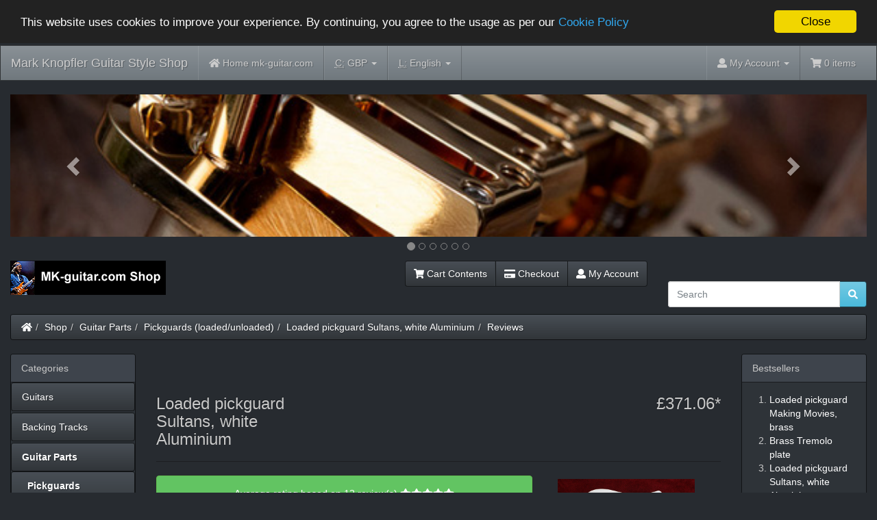

--- FILE ---
content_type: text/html
request_url: https://www.mk-guitar.com/shop/product_reviews.php?products_id=64&osCsid=03c1a54e84d5fa24a7d9cc46b458e329
body_size: 12205
content:
<!DOCTYPE html>
<html >
<head>
<meta charset="utf-8">
<meta http-equiv="X-UA-Compatible" content="IE=edge">
<meta name="viewport" content="width=device-width, initial-scale=1, shrink-to-fit=no">
<title>Loaded pickguard Sultans, white Aluminium | Mark Knopfler Guitar Style Shop</title>
<base href="https://www.mk-guitar.com/shop/">

<!-- font awesome -->
<script defer src="https://use.fontawesome.com/releases/v5.0.6/js/all.js"></script>

<link href="custom.css" rel="stylesheet">
<link href="user.css" rel="stylesheet">

<!--[if lt IE 9]>
   <script src="ext/js/html5shiv.js"></script>
   <script src="ext/js/respond.min.js"></script>
   <script src="ext/js/excanvas.min.js"></script>
<![endif]-->
 
<script src="ext/jquery/jquery-3.1.1.min.js"></script>

<link href="ext/bootstrap/slate/bootstrap.min.css" rel="stylesheet">

<link rel="canonical" href="https://www.mk-guitar.com/shop/product_reviews.php" />

<script>window.cookieconsent_options = {"message":"This website uses cookies to improve your experience. By continuing, you agree to the usage as per our", "dismiss":"Close", "learnMore":"Cookie Policy", "link":"https://www.mk-guitar.com/shop/privacy.php?osCsid=03c1a54e84d5fa24a7d9cc46b458e329", "theme":"https://www.mk-guitar.com/shop/ext/cookieconsent2/dark-top.css?osCsid=03c1a54e84d5fa24a7d9cc46b458e329"};</script>
<script src="https://www.mk-guitar.com/shop/ext/cookieconsent2/cookieconsent.min.js?osCsid=03c1a54e84d5fa24a7d9cc46b458e329"></script>

<link href="ext/typeahead/css/typehead.js-bootstrap3.less/0.2.3/twitter-typeahead.css" rel="stylesheet">

<link rel="stylesheet" href="ext/typeahead/css/ht-twitter-typeahead.css">

</head>
<body>

  <nav class="navbar navbar-inverse navbar-no-corners cm-navbar" role="navigation">
  <div class="container-fluid">
    <div class="navbar-header">
<button type="button" class="navbar-toggle" data-toggle="collapse" data-target="#bs-navbar-collapse-core-nav">
  <span class="sr-only">Toggle Navigation</span>  <span class="icon-bar"></span><span class="icon-bar"></span><span class="icon-bar"></span></button>
<a class="navbar-brand" href="https://www.mk-guitar.com/shop/index.php?osCsid=03c1a54e84d5fa24a7d9cc46b458e329">Mark Knopfler Guitar Style Shop</a></div>
      
    <div class="collapse navbar-collapse" id="bs-navbar-collapse-core-nav">
      <ul class="nav navbar-nav">
<li><a href="https://www.mk-guitar.com/shop/../?osCsid=03c1a54e84d5fa24a7d9cc46b458e329"><i class="fa fa-home"></i><span class="hidden-sm"> Home mk-guitar.com</span></a></li>
<li class="dropdown"> 
  <a class="dropdown-toggle" data-toggle="dropdown" href="#">
  <abbr title="Selected Currency">C:</abbr> GBP <span class="caret"></span>  </a>
      <ul class="dropdown-menu">
      <li><a href="https://www.mk-guitar.com/shop/product_reviews.php?products_id=64&amp;currency=USD&amp;osCsid=03c1a54e84d5fa24a7d9cc46b458e329">U.S. Dollar</a></li><li><a href="https://www.mk-guitar.com/shop/product_reviews.php?products_id=64&amp;currency=EUR&amp;osCsid=03c1a54e84d5fa24a7d9cc46b458e329">Euro</a></li><li><a href="https://www.mk-guitar.com/shop/product_reviews.php?products_id=64&amp;currency=GBP&amp;osCsid=03c1a54e84d5fa24a7d9cc46b458e329">Pounds Sterling</a></li>    </ul>
    </li>         
<li class="dropdown">
  <a class="dropdown-toggle" data-toggle="dropdown" href="#"><abbr title="Selected Language">L:</abbr> English <span class="caret"></span></a>
      <ul class="dropdown-menu">
      <li><a href="https://www.mk-guitar.com/shop/product_reviews.php?products_id=64&amp;language=en&amp;osCsid=03c1a54e84d5fa24a7d9cc46b458e329"><img src="includes/languages/english/images/icon.gif" alt="English" title="English" width="24" height="15" class="" /> English</a></li><li><a href="https://www.mk-guitar.com/shop/product_reviews.php?products_id=64&amp;language=de&amp;osCsid=03c1a54e84d5fa24a7d9cc46b458e329"><img src="includes/languages/german/images/icon.gif" alt="Deutsch" title="Deutsch" width="24" height="15" class="" /> Deutsch</a></li><li><a href="https://www.mk-guitar.com/shop/product_reviews.php?products_id=64&amp;language=es&amp;osCsid=03c1a54e84d5fa24a7d9cc46b458e329"><img src="includes/languages/espanol/images/icon.gif" alt="Espanol" title="Espanol" width="24" height="15" class="" /> Espanol</a></li>    </ul>
    </li>    </ul>
<ul class="nav navbar-nav navbar-right">
<li class="dropdown"> 
  <a class="dropdown-toggle" data-toggle="dropdown" href="#"><i class="fa fa-user"></i><span class="hidden-sm"> My Account</span> <span class="caret"></span></a>
  <ul class="dropdown-menu">
    <li><a href="https://www.mk-guitar.com/shop/login.php?osCsid=03c1a54e84d5fa24a7d9cc46b458e329"><i class="fas fa-sign-in-alt"></i> Log In</a></li><li><a href="https://www.mk-guitar.com/shop/create_account.php?osCsid=03c1a54e84d5fa24a7d9cc46b458e329"><i class="fas fa-pencil-alt"></i> Register</a></li>    <li class="divider"></li>
    <li><a href="https://www.mk-guitar.com/shop/account.php?osCsid=03c1a54e84d5fa24a7d9cc46b458e329">My Account</a></li>
    <li><a href="https://www.mk-guitar.com/shop/account_history.php?osCsid=03c1a54e84d5fa24a7d9cc46b458e329">My Orders</a></li>
    <li><a href="https://www.mk-guitar.com/shop/address_book.php?osCsid=03c1a54e84d5fa24a7d9cc46b458e329">My Address Book</a></li>
    <li><a href="https://www.mk-guitar.com/shop/account_password.php?osCsid=03c1a54e84d5fa24a7d9cc46b458e329">My Password</a></li>
  </ul>
</li>
<li><p class="navbar-text"><i class="fa fa-shopping-cart"></i> 0 items</p></li></ul>
    </div>
  </div>
</nav>
  
  <div id="bodyWrapper" class="container-fluid">
    <div class="row">

      
<div class="modular-header">
   <div id="content-slide-banners" class="col-sm-12 text-center">
			
<style>.carousel-inner>.item>img,.carousel-inner>.item>a>img {width:100%;margin:auto;}.carousel-indicators {bottom:-35px;}.carousel-inner {margin-bottom:35px;}.carousel-indicators li {border-color:#878787;}.carousel-indicators .active {background-color:#878787;}</style>
<div id="headerCarousel" class="carousel slide" data-ride="carousel" data-interval="6000">
 <ol class="carousel-indicators">
  <li data-target="#headerCarousel" data-slide-to="0" class="active"></li>
  <li data-target="#headerCarousel" data-slide-to="1"></li>
  <li data-target="#headerCarousel" data-slide-to="2"></li>
  <li data-target="#headerCarousel" data-slide-to="3"></li>
  <li data-target="#headerCarousel" data-slide-to="4"></li>
  <li data-target="#headerCarousel" data-slide-to="5"></li>
 </ol>
 <div class="carousel-inner cm-header-slide" role="listbox">
  <div class="item active">
<img src="images/banner-4.jpg" alt="Tremolo" title="Tremolo" width="600" height="100" class="img-responsive" />
  </div>
  <div class="item">
<img src="images/banner-2.jpg" alt="white PG" title="white PG" width="600" height="100" class="img-responsive" />
  </div>
  <div class="item">
<img src="images/banner-3.jpg" alt="MK58" title="MK58" width="600" height="100" class="img-responsive" />
  </div>
  <div class="item">
<img src="images/banner-7.jpg" alt="MK Sig 1" title="MK Sig 1" width="600" height="100" class="img-responsive" />
  </div>
  <div class="item">
<img src="images/banner-6.jpg" alt="MK-79" title="MK-79" width="600" height="100" class="img-responsive" />
  </div>
  <div class="item">
<img src="images/banner-1.jpg" alt="PG knobs" title="PG knobs" width="600" height="100" class="img-responsive" />
  </div>
</div>

<!-- Left and right controls -->
<a class="left carousel-control" href="#headerCarousel" role="button" data-slide="prev">
 <span class="glyphicon glyphicon-chevron-left" aria-hidden="true"></span>
 <span class="sr-only">Previous</span>
</a>
<a class="right carousel-control" href="#headerCarousel" role="button" data-slide="next">
 <span class="glyphicon glyphicon-chevron-right" aria-hidden="true"></span>
 <span class="sr-only">Next</span>
</a>
</div></div>


<noscript>
  <div class="col-sm-12 cm-header-noscript">
    <style>.cm-header-noscript { border: 1px solid #ddd; border-width: 0 0 1px; background: #ffff90; font: 14px verdana; line-height: 2; text-align: center; color: #2f2f2f; } .cm-header-noscript .cm-header-noscript-inner { margin: 0 auto; padding: 5px; } .no-script p { margin: 0; }</style>
    <div class="cm-header-noscript-inner">
      <p><strong>JavaScript seems to be disabled in your browser.</strong></p><p>You must have JavaScript enabled in your browser to utilize the functionality of this website. <a href="http://www.enable-javascript.com/" target="_blank" rel="nofollow">Click here for instructions on enabling javascript in your browser</a>.    </div>
  </div>
</noscript>
<div id="storeLogo" class="col-sm-3 cm-header-logo storeLogo">
  <a href="https://www.mk-guitar.com/shop/index.php?osCsid=03c1a54e84d5fa24a7d9cc46b458e329"><img src="images/store_logo.png" alt="Mark Knopfler Guitar Style Shop" title="Mark Knopfler Guitar Style Shop" width="227" height="50" class="img-responsive" /></a></div>


<div id="headerShortcuts" class="col-sm-6 text-right cm-header-buttons">
  <div class="btn-group">
<a id="btn1" href="https://www.mk-guitar.com/shop/shopping_cart.php?osCsid=03c1a54e84d5fa24a7d9cc46b458e329" class="btn btn-default"> <span class="fa fa-shopping-cart"></span> Cart Contents</a><a id="btn2" href="https://www.mk-guitar.com/shop/checkout_shipping.php?osCsid=03c1a54e84d5fa24a7d9cc46b458e329" class="btn btn-default"> <span class="fa fa-credit-card"></span> Checkout</a><a id="btn3" href="https://www.mk-guitar.com/shop/account.php?osCsid=03c1a54e84d5fa24a7d9cc46b458e329" class="btn btn-default"> <span class="fa fa-user"></span> My Account</a>  </div>
</div>


<div id="fb-root"></div>
<script>(function(d, s, id) {
  var js, fjs = d.getElementsByTagName(s)[0];
  if (d.getElementById(id)) return;
  js = d.createElement(s); js.id = id;
  js.src = "//connect.facebook.net/en_US/sdk.js#xfbml=1&version=v2.8";
  fjs.parentNode.insertBefore(js, fjs);
}(document, 'script', 'facebook-jssdk'));</script>

<div class="col-sm-3 wdw_facebook">
  <div class="fb-like" data-href="https://www.facebook.com/mark.knopfler.guitar/" data-layout="standard" data-action="like" data-size="small" data-show-faces="false" data-colorscheme="dark" data-share="true"></div></div>

<div class="col-sm-3 cm-header-search">
  <div class="searchbox-margin"><form name="quick_find" action="https://www.mk-guitar.com/shop/advanced_search_result.php" method="get" class="form-horizontal">  <div class="input-group"><input type="search" name="keywords" required placeholder="Search" class="form-control" /><span class="input-group-btn"><button type="submit" class="btn btn-info"><i class="fa fa-search"></i></button></span>  </div><input type="hidden" name="osCsid" value="03c1a54e84d5fa24a7d9cc46b458e329" /></form></div></div>


<div class="col-sm-12 cm-header-breadcrumb breadcrumbs">
  <ol class="breadcrumb"><li><a href="https://www.mk-guitar.com"><i class="fas fa-home"></i><span class="sr-only"> Home</span></a></li><li><a href="https://www.mk-guitar.com/shop/index.php?osCsid=03c1a54e84d5fa24a7d9cc46b458e329">Shop</a></li><li><a href="https://www.mk-guitar.com/shop/index.php?cPath=22&amp;osCsid=03c1a54e84d5fa24a7d9cc46b458e329">Guitar Parts</a></li><li><a href="https://www.mk-guitar.com/shop/index.php?cPath=22_32&amp;osCsid=03c1a54e84d5fa24a7d9cc46b458e329">Pickguards (loaded/unloaded)</a></li><li><a href="https://www.mk-guitar.com/shop/product_info.php?cPath=22_32&amp;products_id=64&amp;osCsid=03c1a54e84d5fa24a7d9cc46b458e329">Loaded pickguard Sultans, white Aluminium</a></li><li><a href="https://www.mk-guitar.com/shop/product_reviews.php?products_id=64&amp;osCsid=03c1a54e84d5fa24a7d9cc46b458e329">Reviews</a></li></ol></div>

  <div class="clearfix"></div>
</div>

<div class="body-sans-header clearfix">


      <div id="bodyContent" class="col-md-8 col-md-push-2">


<div class="page-header">
  <div class="row">
    <h1 class="h3 col-sm-4">Loaded pickguard Sultans, white Aluminium</h1>
    <h2 class="h3 col-sm-8 text-right-not-xs">£371.06*</h2>
  </div>
</div>

<div class="contentContainer">

<div class="col-sm-8 text-center alert alert-success">Average rating based on 12 review(s) <span class="fas fa-star"></span><span class="fas fa-star"></span><span class="fas fa-star"></span><span class="fas fa-star"></span><span class="fas fa-star"></span></div>

  <div class="col-sm-4 text-center">
    <a href="https://www.mk-guitar.com/shop/product_info.php?products_id=64&amp;osCsid=03c1a54e84d5fa24a7d9cc46b458e329"><img src="images/alchemy-pickguard-1.jpg" alt="Loaded pickguard Sultans, white Aluminium" title="Loaded pickguard Sultans, white Aluminium" width="200" height="160" class="img-responsive" hspace="5" vspace="5" /></a>
    <p><a id="btn4" href="https://www.mk-guitar.com/shop/product_reviews.php?products_id=64&amp;action=buy_now&amp;osCsid=03c1a54e84d5fa24a7d9cc46b458e329" class="btn btn-success btn-reviews btn-buy"> <span class="fa fa-shopping-cart"></span> Add to Cart</a></p>
  </div>
  
  <div class="clearfix"></div>

  <hr>
  
  <div class="clearfix"></div>


    <div class="reviews">
      <blockquote class="col-sm-6">
        <p>The pickguard was installed on my Fender Deluxe strat, and I have to say, I'm blown away by it!!

I have many strat's with boutique pickups like Lindy Fralin and the John Mayer custom shop pickups, also the Eric Johnson and many more.

This pickguard you made just ooze's quality, it feels great! It is very versatile, and I use the switches all the time, especially for the front pickup!

Thank you so much for this great product!</p>
        <footer>Rated <span class="fas fa-star"></span><span class="fas fa-star"></span><span class="fas fa-star"></span><span class="fas fa-star"></span><span class="fas fa-star"></span> by <cite title="Victor from the Netherlands">Victor from the Netherlands</cite></footer>
      </blockquote>
      <blockquote class="col-sm-6">
        <p>Build quality is extremely high and i'm loving it! pickups have really
nice definition and rich sound.. and of course the versatility is just
great! It made my strat sing even better than before. Very big thank
you for the pickguard, it's a dream come true for a Knopflerfan like me
and a great product for every stratplayer.</p>
        <footer>Rated <span class="fas fa-star"></span><span class="fas fa-star"></span><span class="fas fa-star"></span><span class="fas fa-star"></span><span class="fas fa-star"></span> by <cite title="Masa">Masa</cite></footer>
      </blockquote>
      <blockquote class="col-sm-6">
        <p>Thank you so much Ingo for this great pickguard! I´ve installed it into my Fender American Special within a few minutes: it fits perfectly and sounds fantastic.
Again a very good craftsmanship (I already own the white Schecter-style pickguard for my Fender Mark Knopfler Signature).
I absolutely recommend this pickguard for everybody, who wants to have a Vintage or a fatter sound coming out of his strat, but also for everybody, who wants to try different pickup circuits (every single pickup can be switched on/off independantly).
Best wishes and regards from Germany,
Christian</p>
        <footer>Rated <span class="fas fa-star"></span><span class="fas fa-star"></span><span class="fas fa-star"></span><span class="fas fa-star"></span><span class="fas fa-star"></span> by <cite title="Christian M.">Christian M.</cite></footer>
      </blockquote>
      <blockquote class="col-sm-6">
        <p>I am extremely satisfied with the VFS-1 loaded pickguard and love how my strat plays and feels now, it's fantastic!

The extra crunch that the bridge pickup now gives along with the subtle variations in the many different pickup combos are awesome.
It is extremely easy to adjust the pickup height anytime which is really nice as it gives even more flexibility and versatiilty.
The tone and sounds produced are lovely. I'm running an American strat through a small valve practice amp (VOX) and a solid state
Marshall (50 watts) and it sounds brilliant. I can't wait to run it through a &quot;proper&quot; large tube/valve amp.

The whole product is quality throughout and is exactly what I wanted. Thank you! 

I honestly feel that this pickguard is far superior to the original Fender one, in terms of the material (Aluminium vs plastic) and the new volume and tone knobs. 
The wiring is nice, clean and neat and the sound quality of the VFS pickups is superb. I love the three switches too, they work great and feel much better than
the standard cheap strat 5 way position switch (as well as giving heaps more options obviously).

The only suggestion I would make to anyone buying one of these is to have a guitar tech install it for you if you are not confident soldering and
doing this sort of electrical work. My father did the electrics for me and I really enjoyed learning about the process and getting a feel for the inside
of the guitar. Also, depending on your particular guitar you may have to re-drill the body to match the new guard's screw holes. I had to but it was very interesting 
and satisfying to learn how to do it and to do it myself. Again, a guitar tech can easily do this for you if you don't have the confidence. 

To summarise, I highly recommend this loaded pickguard, I absolutely love mine.</p>
        <footer>Rated <span class="fas fa-star"></span><span class="fas fa-star"></span><span class="fas fa-star"></span><span class="fas fa-star"></span><span class="fas fa-star"></span> by <cite title="Andrew M.">Andrew M.</cite></footer>
      </blockquote>
      <blockquote class="col-sm-6">
        <p>After recieving the pickguard only 3 days after payment i installed it in an 15 years old high quality rockinger strat (red of course) without any problems beside some new screwholes and now I`m in seventh Knopfler- and Schecter- heaven.
Touching the pickguard you firmly feel the unsurpassable high quality of every component
and the extremely detail-knowledge not to say detail-obsession of Ingo Raven being probably
the best MK-expert worldwide. The tonal quality is unbelievable and the possibilties of creating
MK-sounds are extremely various depending on the available gear all but very authentical.
This pickguard is a must-have for every MK fan, because you can produce various Dire Straits
sounds with one guitar, otherwise you have to spend much more money on various instruments.
With congratulations to Ingo Raven and his work.
Walter</p>
        <footer>Rated <span class="fas fa-star"></span><span class="fas fa-star"></span><span class="fas fa-star"></span><span class="fas fa-star"></span><span class="fas fa-star"></span> by <cite title="Walter T.">Walter T.</cite></footer>
      </blockquote>
      <blockquote class="col-sm-6">
        <p>I am very satisfied with the pick guard with VFS-1 pickups! quality was beyond all expectations!
I could not have asked for anything better!</p>
        <footer>Rated <span class="fas fa-star"></span><span class="fas fa-star"></span><span class="fas fa-star"></span><span class="fas fa-star"></span><span class="fas fa-star"></span> by <cite title="Eirik H.">Eirik H.</cite></footer>
      </blockquote>
	</div>
    <div class="clearfix"></div>
<div class="row">
  <div class="col-sm-6 pagenumber hidden-xs">
    Displaying <strong>1</strong> to <strong>6</strong> (of <strong>12</strong> reviews)  </div>
  <div class="col-sm-6">
    <span class="pull-right pagenav"><ul class="pagination"><li class="disabled"><span>&laquo;</span></li><li class="active"><a href="https://www.mk-guitar.com/shop/product_reviews.php?products_id=64&amp;page=1&amp;osCsid=03c1a54e84d5fa24a7d9cc46b458e329" title=" Page 1 ">1<span class="sr-only">(current)</span></a></li><li><a href="https://www.mk-guitar.com/shop/product_reviews.php?products_id=64&amp;page=2&amp;osCsid=03c1a54e84d5fa24a7d9cc46b458e329" title=" Page 2 ">2</a></li><li><a href="https://www.mk-guitar.com/shop/product_reviews.php?products_id=64&amp;page=2&amp;osCsid=03c1a54e84d5fa24a7d9cc46b458e329" title=" Next Page ">&raquo;</a></li></ul></span>
    <span class="pull-right">Result Pages:</span>
  </div>
</div>

  <br />

  <div class="buttonSet row">
    <div class="col-xs-6">
      <a id="btn5" href="https://www.mk-guitar.com/shop/product_info.php?currency=GBP&amp;osCsid=03c1a54e84d5fa24a7d9cc46b458e329&amp;products_id=49&amp;osCsid=03c1a54e84d5fa24a7d9cc46b458e329" class="btn btn-default"> <span class="fa fa-angle-left"></span> Back</a>&nbsp;
    </div>
    <div class="col-xs-6 text-right"><a id="btn6" href="https://www.mk-guitar.com/shop/product_reviews_write.php?products_id=64&amp;osCsid=03c1a54e84d5fa24a7d9cc46b458e329" class="btn btn-success"> <span class="fas fa-comment-alt"></span> Write Review</a></div>
  </div>
</div>


      </div> <!-- bodyContent //-->


      <div id="columnLeft" class="col-md-2  col-md-pull-8">
        <div class="panel panel-default">
  <div class="panel-heading">Categories</div>
  <ul class="nav nav-pills nav-stacked"><li><a href="https://www.mk-guitar.com/shop/index.php?cPath=38&amp;osCsid=03c1a54e84d5fa24a7d9cc46b458e329">Guitars</a></li><li><a href="https://www.mk-guitar.com/shop/index.php?cPath=30&amp;osCsid=03c1a54e84d5fa24a7d9cc46b458e329">Backing Tracks</a></li><li><a href="https://www.mk-guitar.com/shop/index.php?cPath=22&amp;osCsid=03c1a54e84d5fa24a7d9cc46b458e329"><strong>Guitar Parts</strong></a><ul class="nav nav-pills nav-stacked"><li><a href="https://www.mk-guitar.com/shop/index.php?cPath=22_32&amp;osCsid=03c1a54e84d5fa24a7d9cc46b458e329">&nbsp;&nbsp;<strong>Pickguards (loaded/unloaded)</strong></a></li><li><a href="https://www.mk-guitar.com/shop/index.php?cPath=22_33&amp;osCsid=03c1a54e84d5fa24a7d9cc46b458e329">&nbsp;&nbsp;Bridge & Tremolo</a></li><li><a href="https://www.mk-guitar.com/shop/index.php?cPath=22_34&amp;osCsid=03c1a54e84d5fa24a7d9cc46b458e329">&nbsp;&nbsp;Pickups</a></li><li><a href="https://www.mk-guitar.com/shop/index.php?cPath=22_39&amp;osCsid=03c1a54e84d5fa24a7d9cc46b458e329">&nbsp;&nbsp;Other</a></li></ul></li><li><a href="https://www.mk-guitar.com/shop/index.php?cPath=23&amp;osCsid=03c1a54e84d5fa24a7d9cc46b458e329">Amps & Parts</a></li><li><a href="https://www.mk-guitar.com/shop/index.php?cPath=24&amp;osCsid=03c1a54e84d5fa24a7d9cc46b458e329">Effects</a></li><li><a href="https://www.mk-guitar.com/shop/index.php?cPath=29&amp;osCsid=03c1a54e84d5fa24a7d9cc46b458e329">Misc hardware</a></li><li><a href="https://www.mk-guitar.com/shop/index.php?cPath=25&amp;osCsid=03c1a54e84d5fa24a7d9cc46b458e329">Fan Items</a></li><li><a href="https://www.mk-guitar.com/shop/index.php?cPath=27&amp;osCsid=03c1a54e84d5fa24a7d9cc46b458e329">Ebooks & Articles</a></li><li><a href="https://www.mk-guitar.com/shop/index.php?cPath=28&amp;osCsid=03c1a54e84d5fa24a7d9cc46b458e329">Lessons, Services & Questions</a></li><li><a href="https://www.mk-guitar.com/shop/index.php?cPath=26&amp;osCsid=03c1a54e84d5fa24a7d9cc46b458e329">Videos</a></li><li><a href="https://www.mk-guitar.com/shop/index.php?cPath=21&amp;osCsid=03c1a54e84d5fa24a7d9cc46b458e329">Sound files</a></li></ul></div>

<div class="panel panel-default">
  <div class="panel-heading">Manufacturers</div>
  <div class="panel-body"><form name="manufacturers" action="https://www.mk-guitar.com/shop/index.php" method="get"><select name="manufacturers_id" onchange="this.form.submit();" size="1" style="width: 100%" class="form-control"><option value="" selected="selected">Please Select</option><option value="27">ABM</option><option value="13">BOSS</option><option value="24">Bourns</option><option value="21">Crowther Audio</option><option value="17">DiMarzio</option><option value="22">Durham</option><option value="12">Ernie Ball</option><option value="23">Fender</option><option value="14">George Dennis</option><option value="30">Goeldo</option><option value="20">Haeussel Pickup..</option><option value="26">Kluson</option><option value="10">MK-guitar.com</option><option value="16">Morley</option><option value="11">Music Man</option><option value="28">MXR</option><option value="15">Ruby Loudspeake..</option><option value="19">Schecter</option><option value="18">Vox</option><option value="29">Xotic</option><option value="25">Zoom</option></select><input type="hidden" name="osCsid" value="03c1a54e84d5fa24a7d9cc46b458e329" /></form></div>
</div>

<div class="panel panel-default">
  <div class="panel-heading">
    <a href="https://www.mk-guitar.com/shop/specials.php?osCsid=03c1a54e84d5fa24a7d9cc46b458e329">Specials</a>  </div>
  <div class="panel-body text-center">
    <a href="https://www.mk-guitar.com/shop/product_info.php?products_id=121&amp;osCsid=03c1a54e84d5fa24a7d9cc46b458e329"><img src="images/RC-booster.jpg" alt="Xotic RC Booster" title="Xotic RC Booster" width="200" height="160" class="img-responsive" /></a><br /><a href="https://www.mk-guitar.com/shop/product_info.php?products_id=121&amp;osCsid=03c1a54e84d5fa24a7d9cc46b458e329">Xotic RC Booster</a><br /><del>£186.81*</del><br /><span class="productSpecialPrice">£168.13*</span>  </div>
</div>

<div class="panel panel-default">
  <div class="panel-heading">We Accept</div>
  <div class="panel-body text-center"><img src="images/card_acceptance/paypal_horizontal_large.png" alt="" width="130" height="40" class="" /><img src="images/card_acceptance/bank_transfer.png" alt="" width="87" height="40" class="" /></div>
</div>
      </div>


      <div id="columnRight" class="col-md-2">
        <div class="panel panel-default" itemscope itemtype="http://schema.org/ItemList">
  <div class="panel-heading" itemprop="name">Bestsellers</div>
  <div class="panel-body">
    <meta itemprop="itemListOrder" content="http://schema.org/ItemListOrderDescending" />
    <meta itemprop="numberOfItems" content="10" />
    <ol style="margin: 0; padding-left: 25px;">
      <li><a href="https://www.mk-guitar.com/shop/product_info.php?products_id=53&amp;osCsid=03c1a54e84d5fa24a7d9cc46b458e329"><span itemprop="itemListElement">Loaded pickguard Making Movies, brass</span></a></li><li><a href="https://www.mk-guitar.com/shop/product_info.php?products_id=120&amp;osCsid=03c1a54e84d5fa24a7d9cc46b458e329"><span itemprop="itemListElement">Brass Tremolo plate</span></a></li><li><a href="https://www.mk-guitar.com/shop/product_info.php?products_id=64&amp;osCsid=03c1a54e84d5fa24a7d9cc46b458e329"><span itemprop="itemListElement">Loaded pickguard Sultans, white Aluminium</span></a></li><li><a href="https://www.mk-guitar.com/shop/product_info.php?products_id=119&amp;osCsid=03c1a54e84d5fa24a7d9cc46b458e329"><span itemprop="itemListElement">White Aluminium Tremolo plate</span></a></li><li><a href="https://www.mk-guitar.com/shop/product_info.php?products_id=54&amp;osCsid=03c1a54e84d5fa24a7d9cc46b458e329"><span itemprop="itemListElement">Loaded pickguard Making Movies, white Aluminium</span></a></li><li><a href="https://www.mk-guitar.com/shop/product_info.php?products_id=67&amp;osCsid=03c1a54e84d5fa24a7d9cc46b458e329"><span itemprop="itemListElement">iSound-ST - Sound Dial Switch for Stratocaster</span></a></li><li><a href="https://www.mk-guitar.com/shop/product_info.php?products_id=63&amp;osCsid=03c1a54e84d5fa24a7d9cc46b458e329"><span itemprop="itemListElement">Loaded pickguard Alchemy, white Aluminium</span></a></li><li><a href="https://www.mk-guitar.com/shop/product_info.php?products_id=114&amp;osCsid=03c1a54e84d5fa24a7d9cc46b458e329"><span itemprop="itemListElement">"Walk of Life" Tele Set</span></a></li><li><a href="https://www.mk-guitar.com/shop/product_info.php?products_id=92&amp;osCsid=03c1a54e84d5fa24a7d9cc46b458e329"><span itemprop="itemListElement">Bourns Push/Pull Poti 500k</span></a></li><li><a href="https://www.mk-guitar.com/shop/product_info.php?products_id=84&amp;osCsid=03c1a54e84d5fa24a7d9cc46b458e329"><span itemprop="itemListElement">White enamel aluminium Telecaster pickguard</span></a></li>    </ol>
  </div>
</div>

<div class="panel panel-default">
  <div class="panel-heading">Share Product</div>
  <div class="panel-body text-center"><a href="https://www.mk-guitar.com/shop/tell_a_friend.php?products_id=64&amp;osCsid=03c1a54e84d5fa24a7d9cc46b458e329"><img src="images/social_bookmarks/email.png" border="0" title="Share via E-Mail" alt="Share via E-Mail" /></a> <div class="g-plus" data-action="share" data-href="https://www.mk-guitar.com/shop/product_info.php?products_id=64" data-annotation="none" data-height="15" data-align="left"></div><script>
  if ( typeof window.___gcfg == "undefined" ) {
    window.___gcfg = { };
  }

  if ( typeof window.___gcfg.lang == "undefined" ) {
    window.___gcfg.lang = "en";
  }

  (function() {
    var po = document.createElement('script'); po.type = 'text/javascript'; po.async = true;
    po.src = 'https://apis.google.com/js/plusone.js';
    var s = document.getElementsByTagName('script')[0]; s.parentNode.insertBefore(po, s);
  })();
</script> <a href="http://www.facebook.com/share.php?u=https%3A%2F%2Fwww.mk-guitar.com%2Fshop%2Fproduct_info.php%3Fproducts_id%3D64" target="_blank"><img src="images/social_bookmarks/facebook.png" border="0" title="Share on Facebook" alt="Share on Facebook" /></a> <a href="http://twitter.com/home?status=https%3A%2F%2Fwww.mk-guitar.com%2Fshop%2Fproduct_info.php%3Fproducts_id%3D64" target="_blank"><img src="images/social_bookmarks/twitter.png" border="0" title="Share on Twitter" alt="Share on Twitter" /></a> <a href="http://pinterest.com/pin/create/button/?description=Loaded+pickguard+Sultans%2C+white+Aluminium&media=https%3A%2F%2Fwww.mk-guitar.com%2Fshop%2Fimages%2Falchemy-pickguard-1.jpg&url=https%3A%2F%2Fwww.mk-guitar.com%2Fshop%2Fproduct_info.php%3Fproducts_id%3D64" class="pin-it-button" count-layout="none"><img border="0" src="//assets.pinterest.com/images/PinExt.png" title="Pin It" /></a></div>
</div>

<div class="panel panel-default">
  <div class="panel-heading"><a href="https://www.mk-guitar.com/shop/reviews.php?osCsid=03c1a54e84d5fa24a7d9cc46b458e329">Reviews</a></div>
  <div class="panel-body"><div class="text-center"><a href="https://www.mk-guitar.com/shop/product_reviews.php?products_id=64&amp;osCsid=03c1a54e84d5fa24a7d9cc46b458e329"><img src="images/alchemy-pickguard-1.jpg" alt="Loaded pickguard Sultans, white Aluminium" title="Loaded pickguard Sultans, white Aluminium" width="200" height="160" class="img-responsive" /></a></div><div><a href="https://www.mk-guitar.com/shop/product_reviews.php?products_id=64&amp;osCsid=03c1a54e84d5fa24a7d9cc46b458e329">Two years ago I bought F-500 style pickguard... the sounds o</a>...</div><div class="text-center" title="5 of 5 Stars!"><span class="fas fa-star"></span><span class="fas fa-star"></span><span class="fas fa-star"></span><span class="fas fa-star"></span><span class="fas fa-star"></span></div></div>
</div>


<div class="panel panel-default">
  <div class="panel-heading"><a href="https://www.mk-guitar.com/shop/products_new.php?osCsid=03c1a54e84d5fa24a7d9cc46b458e329">What's New?</a></div>
  <div class="panel-body text-center">
    <a href="https://www.mk-guitar.com/shop/product_info.php?products_id=133&amp;osCsid=03c1a54e84d5fa24a7d9cc46b458e329"><img src="images/MK61-m-1.jpg" alt="MK61 Strat Pickup for MK Sound" title="MK61 Strat Pickup for MK Sound" width="200" height="160" class="img-responsive" /></a><br /><a href="https://www.mk-guitar.com/shop/product_info.php?products_id=133&amp;osCsid=03c1a54e84d5fa24a7d9cc46b458e329">MK61 Strat Pickup for MK Sound</a><br />£81.04*</div></div>
      </div>


    </div> <!-- row -->

  </div> <!-- bodyWrapper //-->

  
</div>

<footer>
  <div class="footer">
    <div class="container-fluid">
      <div class="row">
        <div class="col-sm-3 cm-footer-information-links">
  <div class="footerbox information">
    <h2 class="h3">Information</h2>
    <ul class="nav nav-pills nav-stacked">
      <li><a href="https://www.mk-guitar.com/shop/shipping.php?osCsid=03c1a54e84d5fa24a7d9cc46b458e329">Shipping</a></li>
      <li><a href="https://www.mk-guitar.com/shop/privacy.php?osCsid=03c1a54e84d5fa24a7d9cc46b458e329">Privacy & Cookie Policy</a></li>
      <li><a href="https://www.mk-guitar.com/shop/conditions.php?osCsid=03c1a54e84d5fa24a7d9cc46b458e329">Terms & Conditions</a></li>
     <li><a href="https://www.mk-guitar.com/shop/contact_us.php?osCsid=03c1a54e84d5fa24a7d9cc46b458e329">Contact Us</a></li>
<!-- 	  <li><a href="https://www.mk-guitar.com/contact/">Contact Us</a></li>  -->
    </ul>  
  </div>
</div>

<div class="col-sm-6 cm-footer-text">
  <div class="footerbox generic-text">
    <h2 class="h3">Note on prices, VAT, and shipping costs</h2>
    *All prices include EU VAT (depending on country) except some used items where stated otherwise, without <u><a href="http://mk-guitar.com/shop/shipping.php">shipping</a></u><br><strong>Customers from outside the EU do not have to pay EU VAT</strong>. After logging in prices will be displayed without EU VAT for these, prices without <u><a href="http://mk-guitar.com/shop/shipping.php">shipping</a></u>.<br>You can also select your country in the shopping cart, any product prices will be displayed with the correct tax for you then.  </div>
</div>
      </div>
    </div>
  </div>
  <div class="footer-extra">
    <div class="container-fluid">
      <div class="row">
        <div class="col-sm-6 text-center-xs cm-footer-extra-copyright">
  Copyright &copy; 2026 <a href="https://www.mk-guitar.com/shop/index.php?osCsid=03c1a54e84d5fa24a7d9cc46b458e329">Mark Knopfler Guitar Style Shop</a></div>
      </div>
    </div>
  </div>
</footer>


<script src="ext/bootstrap/js/bootstrap.min.js"></script>
<script src="//assets.pinterest.com/js/pinit.js"></script>
<script type="application/ld+json">{"@context":"http:\/\/schema.org","@type":"BreadcrumbList","itemListElement":[{"@type":"ListItem","position":0,"item":{"@id":"https:\/\/www.mk-guitar.com","name":" Home"}},{"@type":"ListItem","position":1,"item":{"@id":"https:\/\/www.mk-guitar.com\/shop\/index.php?osCsid=03c1a54e84d5fa24a7d9cc46b458e329","name":"Shop"}},{"@type":"ListItem","position":2,"item":{"@id":"https:\/\/www.mk-guitar.com\/shop\/index.php?cPath=22&amp;osCsid=03c1a54e84d5fa24a7d9cc46b458e329","name":"Guitar Parts"}},{"@type":"ListItem","position":3,"item":{"@id":"https:\/\/www.mk-guitar.com\/shop\/index.php?cPath=22_32&amp;osCsid=03c1a54e84d5fa24a7d9cc46b458e329","name":"Pickguards (loaded\/unloaded)"}},{"@type":"ListItem","position":4,"item":{"@id":"https:\/\/www.mk-guitar.com\/shop\/product_info.php?cPath=22_32&amp;products_id=64&amp;osCsid=03c1a54e84d5fa24a7d9cc46b458e329","name":"Loaded pickguard Sultans, white Aluminium"}},{"@type":"ListItem","position":5,"item":{"@id":"https:\/\/www.mk-guitar.com\/shop\/product_reviews.php?products_id=64&amp;osCsid=03c1a54e84d5fa24a7d9cc46b458e329","name":"Reviews"}}]}</script>
<script>
  var _gaq = _gaq || [];
  _gaq.push(['_setAccount', 'UA-5327530-10']);
  _gaq.push(['_trackPageview']);
  (function() {
    var ga = document.createElement('script'); ga.type = 'text/javascript'; ga.async = true;
    ga.src = ('https:' == document.location.protocol ? 'https://ssl' : 'http://www') + '.google-analytics.com/ga.js';
    var s = document.getElementsByTagName('script')[0]; s.parentNode.insertBefore(ga, s);
  })();
</script>

<script src="ext/typeahead/js/twitter-typeahead/0.11.1/typeahead.bundle.modified.js"></script>

<script src="ext/jquery/cookie.js"></script>


<script type="text/javascript"><!--
var search_input = $('form[name="quick_find"] input[name="keywords"]');

if (search_input.is(":visible")) {

  var limit_list = 10;
  var min_length = 2;
  var sort_list = true;
  var keyword_highlight = true;
  var keyword_hint = true;
  var focus_onKeyword = true;
  var product_preview = true;
  var product_preview_delay = 600;
  var rateLimit_Wait = 500;
  var rateLimit_By = 'debounce';
  var show_popover_info = true;
  var suggestion_menu_height = 292;
  var suggestion_menu_height_options_adj = 17; // adjustment for the suggestion header when "view all results" and/or "advanced search results" is shown - x 1 for one, x2 for two
  var cursorchange_suggestion = '';
  var suggestion_length = 0;
  var search_in_description = 'true';
  var show_description = 'part';
  var show_heading_prod_meta_keywords = '';

  var suggestion_header_options = 0;
  if ('1') {
    suggestion_header_options = 1;
  }

  var search_autocomplete_attr = search_input.attr('autocomplete');
  if (typeof search_autocomplete_attr === typeof undefined || search_autocomplete_attr === false || search_autocomplete_attr == 'on') {
    search_input.attr('autocomplete', 'off');
  }

  if (product_preview == true) {
    var bodyContent = $("#bodyContent");
    var bodyContent_class = bodyContent.attr('class');
    bodyContent.after('<div id="bodyContent_preview" class="'+bodyContent_class+'" style="display: none;"></div>');
    var bodyContent_preview = $("#bodyContent_preview");
    var current_preview = 0;
    var changetimer;
    var fadetimer;
  }

  $(function() {

    if (show_popover_info) {
      var popover_cookie = 'false';
      popover_cookie = $.cookie('popover') || 'true';
      do_typeahead(popover_cookie);
    } else {
      do_typeahead('false');
    }

  });

  function do_typeahead(popover_cookie) {

    if (show_popover_info) {
      if (popover_cookie == 'false') {
        show_popover_info = false;
//        show_popover_info = true; // for testing cookie
      } else {
        var popover_shown = false;
      }
    }

    if (show_popover_info) {
      search_input.popover({
        animation: true,
        trigger: 'manual',
        placement: 'auto',
        html: true,
        title: '<span style="font-size: 13px;">Results List Info</span><button id="popoverclose" type="button" class="close" aria-label="Close" title="permanently hide">&times;</button>',
        content: '<span style="font-size: 13px;">Use up/down arrows to show "Product Previews" and then you can tap/enter to select the product or just click/tap in the list to select a product.<br />(While the cursor is focused in the search box, but not having an item in the list highlighted from using up/down arrows, and you then hit enter or click/tap the search button (magnify glass) then the search will be performed on the words typed.)</span><br /><br /><span style="font-size: 12px; color: grey;">click/tap X top right to permanently hide this box</span>'
      });
    }

    var products = new Bloodhound({
      datumTokenizer: function(datum) {
        return Bloodhound.tokenizers.whitespace(datum.name);
      },
      queryTokenizer: Bloodhound.tokenizers.whitespace,
      remote: {
        url: "ext/modules/header_tags/twitter_typeahead/autocomplete.php?term=%query",
        wildcard : '%query',
        rateLimitBy : rateLimit_By,
        rateLimitWait : rateLimit_Wait,
        transform: function(data) {
          suggestion_length = data.length;

          if (sort_list) {
            var key = $.trim(search_input.val());
            key = key.replace(/["\\()]+/g,'');
            key = key.replace(/ +/g," ");
            var srchTerms = key.split(" ");
            var sort_key = "";

            $.each(srchTerms, function( index, value ){
              if (index > 0) {
                sort_key += " ";
              }
              sort_key += value;

              var startsWithMatcher = new RegExp("^" + sort_key, "i")
                , startsWith = $.grep(data, function(value) {
                    return startsWithMatcher.test(value.name);
                })
                , notStartsWith = $.grep(data, function(value) {
                    return 0 > $.inArray(value, startsWith);
                });
              data = startsWith.concat(notStartsWith);
            });
          }

          return $.map(data, function(product) {
              return {
                  name: product.name,
                  description: product.description,
                  price: product.price,
                  model: product.model,
                  manufacturer: product.manufacturer,
                  image: product.img,
                  link: product.link,
                  pid: product.pid
              };
          });

        }
      }
    });

    products.initialize();

    search_input.addClass('twitter-typeahead');

    search_input.typeahead({
      minLength: min_length,
      hint: keyword_hint,
      highlight: false // not using built-in highlight as it does not match letters from mutiple keywords to multiple word suggestions, using function replacer(str) further below
    },
    {
      name: 'products',
      display: 'name',
      limit: limit_list,
      source: products.ttAdapter(),
      templates: {
         notFound: function() {
            if (show_popover_info && popover_shown) {
              search_input.popover('hide');
              popover_shown = false;
            }
            return '<div><div style="padding: 0 10px 0px 10px; color: red;">No matches<button id="menuclose" type="button" class="close notfound" aria-label="Close" title="close">&times;</button></div><div style="padding: 0px 10px 5px 20px; font-size: 12px;"><span class="fa fa-angle-right" style="color: #747EBB;"></span> <a href="https://www.mk-guitar.com/shop/advanced_search.php?keywords='+encodeURIComponent(search_input.val())+'&amp;osCsid=03c1a54e84d5fa24a7d9cc46b458e329">go to advanced search</a></div></div>';
         },
         pending: '<img src="images/ui-anim_basic_16x16.gif" style="padding-left: 10px;" />',
         header: function() {

            var header_options = suggestion_header_options;
            var menu_height = suggestion_menu_height;

            if (suggestion_length > limit_list) {
              header_options++;
            }
            if (show_heading_prod_meta_keywords == true) {
              header_options++;
            }
            if (search_in_description == 'true' && show_description == 'none') {
              header_options++;
            }
            menu_height = menu_height+suggestion_menu_height_options_adj*header_options;
            $('form[name="quick_find"] .tt-menu').css({"max-height" : menu_height+"px"});

            return '<div style="border-bottom: 1px solid #E9E7E7;"><div style="padding: 0 10px 0px 10px;"><span style="font-size: 14px; font-weight: bold;">Products found:</span><span style="font-size: 12px; color: #5D5F61;"> ('+(suggestion_length > limit_list ? 'showing '+limit_list+' of '+suggestion_length : 'showing total of '+suggestion_length)+')</span><button id="menuclose" type="button" class="close found" aria-label="Close" title="close">&times;</button></div>'+
                   '<div style="padding: 0px 10px 5px 20px; font-size: 12px;">'+(search_in_description == 'true' && show_description == 'none' ? '<span style="font-size: 11px; color: #5D5F61;">Note: also searching within description...<br /></span>' : '')+(show_heading_prod_meta_keywords == true ? '<span style="font-size: 11px; color: #5D5F61;">Note: also searching products keywords...<br /></span>' : '')+
                   (suggestion_length > limit_list ? '<span class="fa fa-angle-right" style="color: #747EBB;"></span> <a href="https://www.mk-guitar.com/shop/advanced_search_result.php?keywords='+encodeURIComponent(search_input.val())+(search_in_description == 'true' ? '&amp;search_in_description=1' : '')+'">show all results</a><br />' : '')+'<span class="fa fa-angle-right" style="color: #747EBB;"></span> <a href="https://www.mk-guitar.com/shop/advanced_search.php?keywords='+encodeURIComponent(search_input.val())+'&amp;osCsid=03c1a54e84d5fa24a7d9cc46b458e329">go to advanced search</a></div></div>';
         },
         suggestion: function(data) {

            if (keyword_highlight) {
              var key = $.trim(search_input.val());
              key = key.replace(/["\\()]+/g,'');
              key = key.replace(/ +/g," ");
              var srchTerms = key.split(" ");
              var re = new RegExp(srchTerms.join("|"), "gi");
              var n = data.name.replace(re, replacer);
              var d = data.description != '' ? data.description.replace(re, replacer) : '';
              var m = data.model != '' ? data.model.replace(re, replacer) : '';
              var mf = data.manufacturer != '' ? data.manufacturer.replace(re, replacer) : '';
            } else {
              var n = data.name;
              var d = data.description;
              var m = data.model;
              var mf = data.manufacturer;
            }

            return "<div style='padding: 0px 10px 0px 5px;'><table border='0' width='100%' cellspacing='0' cellpadding='0'><tr><td valign='center' align='center' width='10%' style='padding: 3px 6px 3px 0;'>"+data.image+"</td>"+
                   "<td valign='center' align='left' width='90%' style='padding: 5px 0px 5px 0px;'><span style='font-size: 14px; line-height: 1.0;'>"+n+"<br />"+(mf == '' ? "" : "<span style='color: #6C6B6B; font-size: 12px;'>"+mf+"</span>&nbsp;&#32;")+
                   (m == '' ? "" : "<span style='color: #6C6B6B; font-size: 12px;'>&#91;"+m+"&#93;</span>&nbsp;&#32;")+data.price+"</span>"+(d == '' ? "" : "<br /><div style='color: #6C6B6B; font-size: 11px; font-style: italic; padding-top: 3px; margin-top: 3px; border-top: 1px solid #F5F4F4;'>"+d+"</div>")+"</td></tr></table><style>img[src='']{display: none;}</style></div>";
         }
      }
    }).on('typeahead:render', function(ev, selections, async, ds) {
      $(".tt-menu").css({"opacity": 1.0});
      suggestion_length = selections.length;
      if (show_popover_info && !popover_shown && suggestion_length > 0) {
        $(this).popover('show');
        popover_shown = true;
      }
    }).on('typeahead:close', function() {
      if (show_popover_info && popover_shown) {
        $(this).popover('hide');
        popover_shown = false;
      }
    }).on('typeahead:select', function(ev, selection, ds) {
        location.href = selection.link;
    }).on('typeahead:cursorchange', function(ev, suggestion, ds) {
      if (focus_onKeyword == false && suggestion) {
        cursorchange_suggestion = suggestion.name;
      } else {
        cursorchange_suggestion = $(this).typeahead('val');
      }
      if (product_preview == true) {
        $(".tt-menu").css({"opacity": 1.0});
        if (changetimer) {
          clearTimeout(changetimer);
        }
        changetimer = setTimeout(function(){
          if (suggestion && current_preview != suggestion.pid) {
            if (bodyContent.is(":visible")) {
              bodyContent.fadeTo("fast", 0.5).hide();
              bodyContent_preview.html('').show();
            } else {
              bodyContent_preview.html('').fadeTo("fast", 0.5);
            }
            bodyContent_preview.css({"min-height": "400px"});
            if (fadetimer) {
              clearTimeout(fadetimer);
            }
            fadetimer = setTimeout(function(){
              current_preview = suggestion.pid;
              $(".tt-menu").css({"opacity": 0.5});
              bodyContent_preview.html('<div class="text-center" style="padding: 150px 0 150px 0;"><img src="images/ajax-loader.gif" /></div>');
              bodyContent_preview.load("ext/modules/header_tags/twitter_typeahead/product_info_tt.php?products_id="+suggestion.pid, function(){ bodyContent_preview.css({"min-height": "auto"}); $(".tt-menu").css({"opacity": 0.95}); }).fadeTo("fast", 1);
            }, 100);
          } else {
            $(".tt-menu").css({"opacity": 0.95});
          }
        }, product_preview_delay);
      }
    }).keydown(function(event) {
      if (event.keyCode == 27) {
        event.preventDefault();
        close_menu($(this));
      }
      if (cursorchange_suggestion != '') {
        if (event.altKey == false && event.ctrlKey == false) {
          if ((event.keyCode >= 48 && event.keyCode <= 57 && event.shiftKey == false) ||
              (event.keyCode >= 65 && event.keyCode <= 90) ||
              (event.keyCode >= 96 && event.keyCode <= 111) || event.keyCode == 8  || event.keyCode == 46) {
            cursorchange_suggestion = '';
          }
        }
      }
    }).blur(function() {
      if (cursorchange_suggestion != '') {
        $(this).val(cursorchange_suggestion);
      }
    }).focus(function() {
      if (show_popover_info && !popover_shown && suggestion_length !== 0) {
        $(this).popover('show');
        popover_shown = true;
      }
    }).change(function() {
      if ($(this).val() == '' && cursorchange_suggestion != '') {
        cursorchange_suggestion = '';
      }
    });

    $(document).click(function(e) {
      if (show_popover_info) {
        if (e.target.id=="popoverclose") {
          search_input.popover('destroy');
          search_input.focus();
          show_popover_info = false;
          $.cookie('popover', 'false');
//          $.cookie('popover', 'true'); // for testing cookie
        }
      }

      if (e.target.id=="menuclose") {
        close_menu(search_input);
      }
    });

    $(document).keydown(function(e) {
      if (e.keyCode == 27 && $(".tt-menu").is(":visible")) {
        close_menu(search_input);
      }
    });

  } // end function do_typeahead

  function replacer(str) {
    return '<span style="font-weight: bold; color: #5543C6">' + str + '</span>';
  }

  function close_menu(el) {
    if (cursorchange_suggestion != '') {
      el.typeahead('val', cursorchange_suggestion);
    }
    el.typeahead('close');
    el.blur();
  }

  function fix_piGal() {
    var attr = $(".piGal img").attr('id');
    if (typeof attr === typeof undefined || attr === false) {
      $(".piGal img").attr('id', 'piGalImg_1');
    }
  }

  if ('product_reviews.php' == 'product_info.php') {
    fix_piGal();
  }

} // end if (search_input.is(":visible"))
//--></script>

</body>
</html>

--- FILE ---
content_type: text/html; charset=utf-8
request_url: https://accounts.google.com/o/oauth2/postmessageRelay?parent=https%3A%2F%2Fwww.mk-guitar.com&jsh=m%3B%2F_%2Fscs%2Fabc-static%2F_%2Fjs%2Fk%3Dgapi.lb.en.2kN9-TZiXrM.O%2Fd%3D1%2Frs%3DAHpOoo_B4hu0FeWRuWHfxnZ3V0WubwN7Qw%2Fm%3D__features__
body_size: 160
content:
<!DOCTYPE html><html><head><title></title><meta http-equiv="content-type" content="text/html; charset=utf-8"><meta http-equiv="X-UA-Compatible" content="IE=edge"><meta name="viewport" content="width=device-width, initial-scale=1, minimum-scale=1, maximum-scale=1, user-scalable=0"><script src='https://ssl.gstatic.com/accounts/o/2580342461-postmessagerelay.js' nonce="46Ern0zt2NjiRbAquu0KRg"></script></head><body><script type="text/javascript" src="https://apis.google.com/js/rpc:shindig_random.js?onload=init" nonce="46Ern0zt2NjiRbAquu0KRg"></script></body></html>